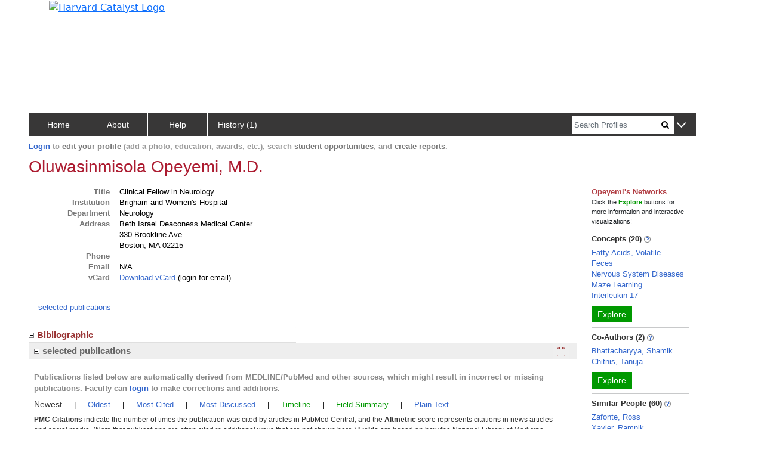

--- FILE ---
content_type: text/css
request_url: https://connects.catalyst.harvard.edu/Profiles/StaticFiles/css/common/parse.css
body_size: 594
content:

/********** from Custom...InAuthorship.css *****************************/
.__dimensions_badge_embed__ .__dimensions_Badge_style_small_rectangle .__db_score, .__dimensions_badge_embed__ .__dimensions_Badge_style_large_rectangle .__db_score {
    left: 50% !important;
}

.__dimensions_badge_embed__ .__dimensions_Badge_style_small_rectangle .__dimensions_Badge_Image {
    height: 20px !important;
}

.__dimensions_badge_embed__ {
    display: inline-block !important;
}

.__dimensions_badge_embed__ .__dimensions_Link {
}

.__dimensions_Badge_Image {
    font-size: 10px !important;
    font-family: arial !important;
}
.__dimensions_Badge_stat_icon {
    margin-right: 30px !important;
}
.__dimensions_Badge_stat_count {
    margin-right: 5px !important;
}

.pmc_citation {
    width: 82px;
    height: 15px;
    display: inline-block;
    border: none;
    text-decoration: none;
    line-height: 13px;
    text-align: end;
    font-size: 10px;
    font-weight: normal;
    color: #333;
}
.pmc_citation_label {
    text-decoration: none;
    color: #666;
    font-weight: 550;
}
.field-summary-row {
    width: 75%;
    margin-left: 0%;
}
.nav-link:hover {
    font-weight: 600;
    font-size: 12px;
}
.mediaDiv {
    width: 440px;
    height: 400px;
}
.thumbsDiv {
    height: 400px;
    overflow-y: auto;
}
.thumbsDiv .oneThumb {
    margin-bottom: 4px !important;
}
.video-name {
    vertical-align: top;
}
.video-thumb {
    vertical-align: top;
    width: 120px;
    height: 90px;
    margin-left: 10px;
}
.video-iframe {
    width: 480px;
    height: 400px;


    frameborder: 0;
    marginwidth: 0;
    marginheight: 0;
    scrolling: no;
    border: 1px solid #CCC;
    margin-bottom:5px;
    max-width: 100%;"
}
.wrap2 .__cits__.wrap3 {
    padding-left: 15px !important;
    text-indent: -15px !important;
}
.wrap2 .__db_score.wrap3 {
    padding-left: 20px !important;
    text-indent: -20px !important;
}
.fieldOrTrans[checked="checked"] {
    color: white !important;
    border: 1px solid;
    border-radius: 3px;
    padding: 0px 2px;
    font-size: 11px;
}
.fieldOrTrans {
    border: 1px solid;
    border-radius: 3px;
    padding: 0px 2px;
    font-size: 11px;
    background-color: white;
    color: black;
}



--- FILE ---
content_type: application/javascript
request_url: https://connects.catalyst.harvard.edu/Profiles/StaticFiles/js/common/authorship-helpers/authorshipSorting.js
body_size: 248
content:
function sortPubsByNewest(pubs) {
    let sortedPubs = copyArray(pubs).sort((a, b) => {
        return compareStringsForSort(a.prns_publicationDate, b.prns_publicationDate);
    });
    return sortedPubs;
}
function sortPubsByOldest(pubs) {
    let sortedPubs = copyArray(pubs).sort((a, b) => {
        return compareStringsForSort(b.prns_publicationDate, a.prns_publicationDate);
    });
    return sortedPubs;
}
function sortByCitationThenNewest(pubs) {
    let sortedPubs = copyArray(pubs).sort((a, b) => {
        let result = b.PMCCitations - a.PMCCitations;

        if (result == 0) {
            result = compareStringsForSort(a.prns_publicationDate, b.prns_publicationDate);
        }
        return result;
    });
    return sortedPubs;
}
function sortByAltmetricThenReverseChron(pubs) {
    let pubsCopy = copyArray(pubs);
    let altmetricScores = gPerson.altmetricScores; // convenient in debugger

    $('.altmetric-embed a').remove();
    $('.altmetric-embed.altmetric-popover').remove();

    // just until 'real' computation
    pubsCopy.sort((a, b) => {
        let pa = a.bibo_pmid;
        let pb = b.bibo_pmid;

        let aScore = altmetricScores[pa] ? altmetricScores[pa] : -1;
        let bScore = altmetricScores[pb] ? altmetricScores[pb] : -1;

        let result = (bScore - aScore);
        if (result == 0) {
            result = compareStringsForSort(b.prns_publicationDate, a.prns_publicationDate);
        }
        return result;
    });
    return pubsCopy;
}


--- FILE ---
content_type: application/javascript
request_url: https://connects.catalyst.harvard.edu/Profiles/StaticFiles/js/person/authorship-helpers/graphs-and-text/timelineAndFieldSummary.js
body_size: 579
content:
async function authNavGreenField(e, options) {
    let overallDivId = options.overallDivId;
    let toTextId     = options.toTextId    ;
    let toGraphId    = options.toGraphId   ;
    let theText      = options.theText        ;
    let graphId      = options.graphId     ;
    let graphFn      = options.graphFn     ;
    let addTextFn    = options.addTextFn   ;

    authNavAdjustStyle(e);
    gPerson.authorshipInnerDiv.empty();

    let overallDiv = $(`<div id="${overallDivId}"></div>`);
    gPerson.authorshipInnerDiv.append(overallDiv);

    let aClickToText = $('<a class="link-ish toggleGraphLink mb-2" id="${toTextId}">click here</a>');
    let aClickToGraph = $('<a class="link-ish toggleGraphLink mb-2" id="${toGraphId}">click here</a>');

    let mainText = theText;
    let overallDivToTextDiv = $(`<div class="mt-2">${mainText} To see the data as text, </div>`);
    let overallDivToGraphDiv = $(`<div class="mt-2">${mainText} To return to the graph, </div>`);

    overallDivToTextDiv.append(aClickToText).append($('<span class="mb-4">.</span>'));
    overallDivToGraphDiv.append(aClickToGraph).append($('<span class="mb-4">.</span>'));

    let graphDiv = $(`<div class="forGraph mt-3 ${graphId}" id="${graphId}"></div>`);
    overallDivToTextDiv.append(graphDiv);
    overallDivToTextDiv.append($(`<div id="${graphId}-alt"></div>`));

    addTextFn(overallDivToGraphDiv);

    overallDiv.append(overallDivToTextDiv);
    overallDiv.append(overallDivToGraphDiv);

    overallDivToGraphDiv.hide();

    aClickToText.on('click', async function() {
        overallDivToTextDiv.hide();
        overallDivToGraphDiv.show();

    });
    aClickToGraph.on('click', function() {
        overallDivToGraphDiv.hide();
        overallDivToTextDiv.show();
    });

    overallDivToGraphDiv.hide();

    graphFn(graphDiv);
}
function authNavTimeline(e) {
    authNavGreenField(e, {
        "overallDivId": "authTimelineDiv",
        "toTextId":     "toTimelineText",
        "toGraphId":    "toTimelineGraph",
        "theText":      "This graph shows the total number of publications by year. ",
        "graphId":      "timelineGraphDiv",
        "graphFn":      populateAuthorTimelineGraph,
        "addTextFn":    authAddTextForTimeline
    });
}
function authNavFieldSummary(e) {
    authNavGreenField(e, {
        "overallDivId": "authFieldSummaryDiv",
        "toTextId":     "toFieldSummaryText",
        "toGraphId":    "toFieldSummaryGraph",
        "theText":      `This graph shows the number and percent of publications by field. Fields are based on how the National Library of Medicine (NLM) classifies the publications' journals and might not represent the specific topics of the publications. Note that an individual publication can be assigned to more than one field. As a result, the publication counts in this graph might add up to more than the number of publications the person has written. `,
        "graphId":      "fieldSummaryGraphDiv",
        "graphFn":      populateFieldSummaryGraph,
        "addTextFn":    authAddTextForFieldSummary
    });
}


--- FILE ---
content_type: application/javascript
request_url: https://connects.catalyst.harvard.edu/Profiles/StaticFiles/js/person/parsers/keyword.js
body_size: 99
content:


function keywordParser(json, moduleTitle, miscInfo, explicitTarget) {
    let innerPayloadDiv = getTargetUntentavizeIfSo(moduleTitle, explicitTarget);

    let sortedJson = sortArrayViaSortLabel(json, "SortOrder");

    for (let i=0; i<sortedJson.length; i++) {
        let elt = sortedJson[i];

        let div = $(`<div class="ps-4 link-ish">${elt.Value}</div>`);
        div.on('click', function() {minimalPeopleSearchByTerm(elt.Value)});

        innerPayloadDiv.append(div);
    }
}


--- FILE ---
content_type: application/javascript
request_url: https://connects.catalyst.harvard.edu/Profiles/StaticFiles/js/person/parsers/trialsParse.js
body_size: 1128
content:

function trialsParser(json, moduleTitle, miscInfo, explicitTarget) {
    let innerPayloadDiv = getTargetUntentavizeIfSo(moduleTitle, explicitTarget);

    let numTrials = json.length;
    if (numTrials) {
        let colSpecsWide = [
            newColumnSpec(`${gCommon.cols1} trials-wide bold`),
            newColumnSpec(`${gCommon.cols3} trials-wide bold`, spanify('NCT')),
            newColumnSpec(`${gCommon.cols3} trials-wide bold`, spanify(`Short Title`)),
            newColumnSpec(`${gCommon.cols2} trials-wide bold`, spanify(`Overall Status`)),
            newColumnSpec(`${gCommon.cols1} trials-wide bold`, spanify(`Start`)),
            newColumnSpec(`${gCommon.cols2} trials-wide bold`, spanify(`Completion`))
        ];
        let wideDiv = $(`<div class="${gCommon.hideXsSmallShowOthers}"></div>`);
        innerPayloadDiv.append(wideDiv);

        makeRowWithColumns(wideDiv, `trials-wide-top`, colSpecsWide);
        innerPayloadDiv.append($('<hr class="thick2"/>'));

        for (let i = 0; i < numTrials; i++) {
            emitOneWideTrial(i, numTrials, json[i], innerPayloadDiv);
            emitOneNarrowTrial(i, numTrials, json[i], innerPayloadDiv);

            if (i < numTrials-1) {
                innerPayloadDiv.append($('<hr>'));
            }
        }
    }
}
function emitOneWideTrial(i, numTrials, elt, target) {
    let displayDiv = $(`<div class="${gCommon.hideXsSmallShowOthers}"></div>`);
    target.append(displayDiv);

    let start = yyyyDashMmDashDdStarTo(elt.start_date, fromMatchToMmmDdYyyy);
    let end = yyyyDashMmDashDdStarTo(elt.completion_date, fromMatchToMmmDdYyyy);

    let colSpecsWide = [
        newColumnSpec(`${gCommon.cols1} trials-wide trials-dots`, '...'),
        newColumnSpec(`${gCommon.cols3} trials-wide`, spanify(`${elt.ClinicalTrialID} (url: ${gCommon.NA})`)),
        newColumnSpec(`${gCommon.cols3} trials-wide`, spanify(`${elt.Brief_title}`)),
        newColumnSpec(`${gCommon.cols2} trials-wide`, spanify(`${elt.overall_status}`)),
        newColumnSpec(`${gCommon.cols1} trials-wide`, spanify(`${start}`)),
        newColumnSpec(`${gCommon.cols2} trials-wide`, spanify(`${end}`))
    ];
    let rowWide = makeRowWithColumns(displayDiv, `trials-wide${i}`, colSpecsWide);

    let togglingDiv = $(`<div class="toggle-div toggle-${i} trials-wide d-none" id="tr-toggle-wide${i}"></div>`);
    togglingDiv.append($('<hr>'));
    displayDiv.append(togglingDiv);

    displayDiv.find(`#tr-toggle-wide${i}`).hide();

    let conditions = elt.Conditions.map(c => c.Condition);
    let conditionsDiv = $('<div></div>');
    for (let j=0; j<conditions.length; j++) {
        let condition = conditions[j];
        conditionsDiv.append($(`<div>${condition}</div>`)); // each condition goes to conditionDiv
    }
    colSpecsWide = [
        newColumnSpec(`${gCommon.cols1}`),
        newColumnSpec(`${gCommon.cols2}`, spanify('<b>Condition</b>')),
        newColumnSpec(`${gCommon.cols9} ps-5`, conditionsDiv)
    ];
    makeRowWithColumns(togglingDiv, `tr-details1-wide-${i}`, colSpecsWide, `tr-details-${i} mb2i`);

    let interventions = elt.Interventions.map(n => n.InterventionName);
    let interventionsDiv = $('<div></div>');
    for (let j=0; j<interventions.length; j++) {
        let intervention = interventions[j];
        interventionsDiv.append($(`<div>${intervention}</div>`)); // each intervention goes to conditionDiv
    }
    colSpecsWide = [
        newColumnSpec(`${gCommon.cols1}`),
        newColumnSpec(`${gCommon.cols2}`, spanify('<b>Intervention</b>')),
        newColumnSpec(`${gCommon.cols9} ps-5`, interventionsDiv)
    ];
    makeRowWithColumns(togglingDiv, `tr-details2-wide${i}`, colSpecsWide, `tr-details-${i} mb2i`);

    colSpecsWide = [
        newColumnSpec(`${gCommon.cols1}`),
        newColumnSpec(`${gCommon.cols2}`, spanify('<b>Phase</b>')),
        newColumnSpec(`${gCommon.cols9} ps-5`, spanify(`${elt.Phase}`))
    ];
    makeRowWithColumns(togglingDiv, `tr-details3-wide${i}`, colSpecsWide, `tr-details-${i}`);

    let dots = rowWide.find('.trials-dots');

    setupTrialToggleDots(dots, displayDiv, i);
}
function emitOneNarrowTrial(i, numTrials, elt, target) {
    let displayDiv = $(`<div class="${gCommon.showXsSmallHideOthers}"></div>`);
    target.append(displayDiv);

    let start = yyyyDashMmDashDdStarTo(elt.start_date, fromMatchToMmmDdYyyy);
    let end = yyyyDashMmDashDdStarTo(elt.completion_date, fromMatchToMmmDdYyyy);

    let colSpecsNarrow = [
        newColumnSpec(`${gCommon.cols12} trials-narrow`, spanify(`NCT: ${elt.ClinicalTrialID} (url: ${gCommon.NA})`)),
        newColumnSpec(`${gCommon.cols12} trials-narrow`, spanify(`Short Title: ${elt.Brief_title}`)),
        newColumnSpec(`${gCommon.cols12} trials-narrow`, spanify(`Status: ${elt.overall_status}`)),
        newColumnSpec(`${gCommon.cols12} trials-narrow`, spanify(`Start: ${start}`)),
        newColumnSpec(`${gCommon.cols12} trials-narrow`, spanify(`Completion: ${end}`)),
        newColumnSpec(`${gCommon.cols12} trials-narrow trials-dots`, spanify('...'))
    ];
    let rowNarrow = makeRowWithColumns(displayDiv, `trials-narrow${i}`, colSpecsNarrow);

    let togglingDiv = $(`<div class="toggle-div toggle-${i} trials-narrow d-none" id="tr-toggle-narrow${i}"></div>`);
    togglingDiv.append($('<hr>'));
    displayDiv.append(togglingDiv);

    displayDiv.find(`#tr-toggle-narrow${i}`).hide();

    let conditions = elt.Conditions.map(c => c.Condition);
    let conditionsDiv = $('<div><b>Condition:</b> </div>');
    for (let j=0; j<conditions.length; j++) {
        let condition = conditions[j];
        conditionsDiv.append($(`<div>${condition}</div>`));
    }
    colSpecsNarrow = [
        newColumnSpec(`${gCommon.cols12}`, conditionsDiv)
    ];
    makeRowWithColumns(togglingDiv, `tr-details1-narrow-${i}`, colSpecsNarrow, `tr-details-${i} mb2i`);

    let interventions = elt.Interventions.map(n => n.InterventionName);
    let interventionsDiv = $('<div><b>Intervention: </b> </div>');
    for (let j=0; j<interventions.length; j++) {
        let intervention = interventions[j];
        interventionsDiv.append($(`<div>${intervention}</div>`));
    }
    colSpecsNarrow = [
        newColumnSpec(`${gCommon.cols12}`, interventionsDiv)
    ];
    makeRowWithColumns(togglingDiv, `tr-details2-narrow${i}`, colSpecsNarrow, `tr-details-${i} mb2i`);

    colSpecsNarrow = [
        newColumnSpec(`${gCommon.cols12}`, `<b>Phase: </b> ${elt.Phase}`)
    ];
    makeRowWithColumns(togglingDiv, `tr-details3-narrow${i}`, colSpecsNarrow, `tr-details-${i}`);

    let dots = rowNarrow.find('.trials-dots');

    setupTrialToggleDots(dots, displayDiv, i);
}
function setupTrialToggleDots(dots, target, i) {

    dots.attr("data-bs-toggle", "tooltip");
    dots.attr("data-bs-placement", "top");
    dots.attr("data-bs-original-title", "See More").tooltip('update').tooltip('show');

    dots.on("mouseenter mouseleave", function (e) {
        armTheTooltips();
    });

    //let togglingDiv = target.find(`.toggle-${i}`);
    let togglingDiv = dots.parent().next();
    dots.on("click", function () {
        toggleVisibility(togglingDiv, function () {
            if (togglingDiv.is(":visible")) {
                dots.attr("data-bs-original-title", "Show Less").tooltip('update').tooltip('show');
            } else {
                dots.attr("data-bs-original-title", "See More").tooltip('update').tooltip('show');
            }
        });
    });
}


--- FILE ---
content_type: application/javascript
request_url: https://connects.catalyst.harvard.edu/Profiles/StaticFiles/js/person/parsers/opportunityParse.js
body_size: 474
content:
function opportunityParser(json, moduleTitle, miscInfo, explicitTarget) {
    let opportunityInnerPayloadDiv = getTargetUntentavizeIfSo(moduleTitle, explicitTarget);

    let sortedJson = sortArrayViaSortLabel(json, "StartDate", true );

    for (let i=0; i<sortedJson.length; i++) {
        let elt = sortedJson[i];
        let p = $('<p></p>');

        let startDate = yyyyDashMmDashDdStarTo(elt.StartDate, fromMatchToDdMdYyyy);
        let endDate = yyyyDashMmDashDdStarTo(elt.EndDate, fromMatchToDdMdYyyy);
        let url = `/profiles/studentopportunities/Detail?id=${elt.StudentOpportunityId}`;

        opportunityInnerPayloadDiv.append(p);
        let loginSpan = gCommon.loggedIn ? "" : '<span className="f10">[login at prompt]</span>'
        let html = `
            <a class="link-ish" href="${url}">${elt.Title}</a> 
            ${loginSpan}
            <div class="mb-1 mt-1">Available: ${startDate}, Expires: ${endDate}</div>
            <div>${elt.Description}</div>
        `;
        p.html(html);
    }
}
function completedProjectParser(json, moduleTitle, miscInfo, explicitTarget) {
    let target = getTargetUntentavizeIfSo(moduleTitle, explicitTarget);

    let sortedJson = sortArrayViaSortLabel(json, "StartDate", true );

    for (let i=0; i<sortedJson.length; i++) {
        let elt = sortedJson[i];

        target.append(`<div>${elt.projecttitle}</div>`);

        let startDate = yyyyDashMmDashDdStarTo(elt.ResearchStart, fromMatchToDdMdYyyy);
        let endDate = yyyyDashMmDashDdStarTo(elt.ResearchEnd, fromMatchToDdMdYyyy);

        let line2 = `${elt.ProgramType}, ${startDate} - ${endDate}`

        target.append(`<div>${line2}</div>`);
    }
}



--- FILE ---
content_type: application/javascript
request_url: https://connects.catalyst.harvard.edu/Profiles/StaticFiles/js/person/general/personPage.js
body_size: 1670
content:
async function personReady() {
    let lhsModules, rhsModules, hiddenModules;
    [lhsModules, rhsModules, hiddenModules] = await personPreload();

    try {
        setupAnchorDivs($('#GeneralInfo-top'));
        populateLhsAnchors();

        let jsonArray = await myGetPageJson();
        // second, fuller version of data
        [lhsModules, rhsModules, hiddenModules] = partitionFullModules(jsonArray);

        initAuthorNodeId(jsonArray, "Person.Label");

        let numPersonsListed = tryMatchUrlParam(/numPersons=(\d+)/);
        gCommon.numPersons = numPersonsListed ? Number(numPersonsListed) : 0;

        console.log("jsonArray", jsonArray);
        setupScrolling();

        await parsePerson(
            jsonArray,
            lhsModules,
            rhsModules,
    function() {
                let loadNotices = $(`.loadInProgress`);
                loadNotices.remove();

                let tentatives = $(`.${gCommon.tentative}`);
                let tentLhsParents = tentatives.closest('.accordion-body.unnested');
                let parentInnerButton = tentatives.closest('.accordion-button.unnested');
                let outerDiv = tentatives.closest('div.accordion.unnested').parent();

                // bright potential failed to manifest
                tentatives.remove();
                tentLhsParents.remove();
                if (!parentInnerButton.children().length) {
                    let outerDivId = outerDiv.attr('id');
                    outerDiv.remove();
                    if (outerDivId) {
                        let anchorId = outerDivId.replace('-outer', '');
                        let anchor = $('#modules-left-div').find(`a[href="#${anchorId}"`);
                        anchor.remove();
                    }
                }
                // SkeletonPattern needs to call unHideFooter()
                // Alternatively, innerCurtainsUp() calls it
                unHideFooter();

                // could not populate these anchors in skeleton, need url info
                populateRhsAnchors(true);

                $('.authNavButtonNewest').click();
            });
    }
    catch (complaint) {
        let stack = Error().stack;
        alert(`Oops: ${complaint} (See console)`);

        console.log(complaint);
    }
}

// https://stackoverflow.com/questions/3552461/how-do-i-format-a-date-in-javascript
function yyyyDashMmDashDdStarTo(dateString, rearrangeMatchFn) {
    let match = dateString.match(/(....)-(..)-(..).*/);
    if (! match || ! rearrangeMatchFn) {
        console.log(`Cannot parse dateString: ${dateString}`);
        return dateString;
    }

    let result = rearrangeMatchFn(match);
    return result;
}
function fromMatchToDdMdYyyy(matchYMD) {
    return `${matchYMD[3]}/${matchYMD[2]}/${matchYMD[1]}`
}
function fromMatchToMmmDdYyyy(matchYMD) {
    let mmm = gCommon.monthNames[Number(matchYMD[2]) - 1];
    return `${mmm} ${Number(matchYMD[3])}, ${matchYMD[1]}`
}
function comparePersonLhsModules(m1, m2) {
    return compareLhsModules(m1, m2, "Person", whichParserInfo);
}


// https://stackoverflow.com/questions/32057153/can-jquery-getscript-show-the-file-as-a-resource-in-chrome-developer-tools
//
// Could be useful if we don't want to mention all the *.js in person.html
function loadDevToolVisibleScript(scriptPath, continuation) {
    // not sure how / whether similar result might come via jquery
    let deferred = $.Deferred();
    let script = document.createElement('script');
    script.src = scriptPath;
    script.onload = function () {
        deferred.resolve();
        if (continuation) {
            continuation;
        }
    }
    script.onerror = function() {
        deferred.reject();
    }

    /****
     * https://byby.dev/js-wait-for-multiple-promises#:~:text=Using%20async%2Fawait,is%20either%20fulfilled%20or%20rejected%20.
     *
     * You can use promises with async/await by declaring an async function
     * and using the await keyword before a call to a function that returns
     * a promise. This makes the code wait at that point until the promise
     * is settled, meaning it is either fulfilled or rejected. When the
     * promise is fulfilled, the value of the await expression becomes that
     * of the fulfilled value of the promise. If the promise is rejected,
     * the await expression throws the rejected value.
     */

    document.body.appendChild(script);
    return deferred.promise();
}
function parsePersonModulesAndData(
    moduleWithDataJson,
    whichInfo,
    accordionCache,
    andThen) {

    let moduleTitle = getModuleEltTitle(moduleWithDataJson);
    if (gPerson.fleshySkeleton.get(moduleTitle)) {
        // this data was already presented in the early skeleton
        return;
    }
    let targetDiv = getTargetUntentavizeIfSo(moduleTitle);

    let moduleData = moduleWithDataJson.ModuleData;

    let moduleMainDiv = $('#modules-left-div');

    let parserInfo = whichInfo(moduleTitle, moduleMainDiv);

    let parser = parserInfo.parser;

    let parsedData = parser(moduleData, moduleTitle, parserInfo.misc);

    targetDiv.append(parsedData);

    if (andThen) {
        andThen();
    }
}





--- FILE ---
content_type: application/javascript
request_url: https://connects.catalyst.harvard.edu/Profiles/StaticFiles/js/common/parsers/websitesParse.js
body_size: 367
content:

function websitesParser(json, moduleTitle, miscInfo, explicitTarget) {
    let innerPayloadDiv = getTargetUntentavizeIfSo(moduleTitle, explicitTarget);

    let sortedJson = sortArrayViaSortLabel(json, "SortOrder");

    for (let i=0; i<sortedJson.length; i++) {
        let elt = sortedJson[i];
        let url = elt.URL;

        let faviconUrl = `https://www.google.com/s2/favicons?domain=${url}`;

        // word wrap pattern
        let item = $(`<p class="wrap2 ${gCommon.bsMarginVarying}">
                        <span class="faviconSpan"><img src="${faviconUrl}" aria-hidden="true" 
                            alt="favicon" width="16'" height="16"></span>
                        <a class="link-ish" href="${url}">${elt.WebPageTitle}</a></p>`);
        let colSpecs = [
            newColumnSpec(`${gCommon.cols12}`)
        ];
        let row = makeRowWithColumns(innerPayloadDiv, `media-${i}`, colSpecs);

        row.find(`#media-${i}Col0`).append(item);
    }
}

--- FILE ---
content_type: application/javascript
request_url: https://connects.catalyst.harvard.edu/Profiles/StaticFiles/js/common/parsers/twitterParse.js
body_size: 70
content:
function twitterParser(json, moduleTitle, miscInfo, explicitTarget) {
    let innerPayloadDiv = getTargetUntentavizeIfSo(moduleTitle, explicitTarget);

    for (let i=0; i<json.length; i++) {
        let elt = json[i];
        let name = elt.data;
        let url = `https://twitter.com/${name}`;

        let p = $(`<p></p>`);
        p.append($(`<a class="link-ish" href="${url}">Tweets by ${name}</a>`));

        innerPayloadDiv.append(p);
    }
}


--- FILE ---
content_type: application/javascript
request_url: https://connects.catalyst.harvard.edu/Profiles/StaticFiles/js/person/authorship-helpers/graphs-and-text/authorshipPlainText.js
body_size: 1115
content:
function authShowPlainText() {
    gPerson.authorshipInnerDiv.empty();
    gPerson.authorshipInnerDiv.append(gPerson.pmcBlurb);

    let showPlainDiv = $('<div id="showPlainDiv" class="pt-3"></div>');
    gPerson.authorshipInnerDiv.append(showPlainDiv);

    let plainContentTextarea = $('<textarea id="showPlainDivContent" rows="24" columns="100"></textarea>');

    let showPlainControls = authPlainControls(plainContentTextarea);

    showPlainDiv.append(showPlainControls);
    showPlainDiv.append(plainContentTextarea);


    authLoadPlainContent(plainContentTextarea);
}
function authPlainControls(contentTextarea) {
    let plainControls = $('<div id="showPlainControls" class="mb-3"></div>');
    let startSpan = $('<span class="plainSpan startSpan">Start with: </span>');
    let includeSpan = $('<span class="plainSpan me-1 includeSpan">Include: </span>');

    gPerson.plain.newestRadio = $(`<input name="plain-radio" class="ms-1 plainControl id="plainNewestRadio" plain-radio" type="radio" value="${gPerson.plain.new}" checked/>`);
    let newRadioLabel = $('<label class="ms-1 me-2" plainNewestRadio="lineNumbers">newest</label>');
    gPerson.plain.oldestRadio = $(`<input name="plain-radio" class="plainControl  id="plainOldestRadio" plain-radio" type="radio" value="${gPerson.plain.old}"/>`);
    let oldRadioLabel = $('<label class="ms-1 me-4" plainOldestRadio="lineNumbers">oldest</label>');

    plainControls.append(startSpan)
        .append(gPerson.plain.newestRadio).append(newRadioLabel)
        .append(gPerson.plain.oldestRadio).append(oldRadioLabel);

    // operations on dynamic elements are limited, DOM doesn't grok them right away
    gPerson.plain.newestRadio.on("click", function(e) { gPerson.plain.oldOrNew = gPerson.plain.new; authLoadPlainContent(contentTextarea);});
    gPerson.plain.oldestRadio.on("click", function(e) { gPerson.plain.oldOrNew = gPerson.plain.old; authLoadPlainContent(contentTextarea);});
    gPerson.plain.oldOrNew = gPerson.plain.new;

    gPerson.plain.lineNumbers = $('<input type="checkbox" id="lineNumbers" class="plainControl plainCheckbox" checked/> ' +
        '<label for="lineNumbers" class="me-1"> line numbers</label>');
    gPerson.plain.doubleSpacing = $('<input type="checkbox" id="doubleSpacing" class="plainControl plainCheckbox" checked/> ' +
        '<label for="doubleSpacing" class="me-1"> double spacing</label>');
    gPerson.plain.allAuthors = $('<input type="checkbox" id="allAuthors" class="plainControl plainCheckbox" checked/> ' +
        '<label for="allAuthors" class="me-1"> all authors</label>');
    gPerson.plain.publicationIds = $('<input type="checkbox" id="publicationIds" class="plainControl plainCheckbox" checked/> ' +
        '<label for="publicationIds" class="me-1"> publication IDs</label>');

    plainControls.append(includeSpan)
        .append(gPerson.plain.lineNumbers)
        .append(gPerson.plain.doubleSpacing)
        .append(gPerson.plain.allAuthors)
        .append(gPerson.plain.publicationIds);

    // operations on dynamic elements are limited, DOM doesn't grok them right away
    gPerson.plain.lineNumbers.on("change",    function(e) { authLoadPlainContent(contentTextarea);});
    gPerson.plain.doubleSpacing.on("change",  function(e) { authLoadPlainContent(contentTextarea);});
    gPerson.plain.allAuthors.on("change",     function(e) { authLoadPlainContent(contentTextarea);});
    gPerson.plain.publicationIds.on("change", function(e) { authLoadPlainContent(contentTextarea);});

    return plainControls;
}

function removeMarkup(blurb) {
    let result = blurb.replace(/<.*?>/g, "");
    return result;
}

function authLoadPlainContent(contentTextarea) {
    contentTextarea.empty(); // start fresh

    let pubs;

    if (gPerson.plain.oldOrNew == gPerson.plain.old) {
        pubs = sortPubsByOldest(gPerson.currentDisplayedPubs);
    }
    else {
        pubs = sortPubsByNewest(gPerson.currentDisplayedPubs);
    }

    let lineNumbers     = gPerson.plain.lineNumbers[0].checked;
    let doubleSpacing   = gPerson.plain.doubleSpacing[0].checked;
    let allAuthors      = gPerson.plain.allAuthors[0].checked;
    let publicationIds  = gPerson.plain.publicationIds[0].checked;

    for (let i=0; i<pubs.length; i++) {
        let line = "";

        let pub = pubs[i];
        let lineSpacing = doubleSpacing ? "\n\n" : "\n";

        if (lineNumbers) {
            line += `${i+1}. `;
        }

        if (allAuthors) {
            let unmarkedBlurb = removeMarkup(pub.prns_informationResourceReference);
            line += `${unmarkedBlurb}`;
        }
        else {
            let fullBlurb = pub.prns_informationResourceReference;
            let titleIndex = fullBlurb.indexOf(pub.rdfs_label);
            let authors = pub.prns_informationResourceReference.substring(0, titleIndex);
            let authorsArray = authors.split(",");
            if (authorsArray.length > gPerson.plain.shortNumOfAuthors) {
                let smallerArray = authorsArray.slice(0, gPerson.plain.shortNumOfAuthors);
                authors = smallerArray.join(", ") + ", et al. ";
            }
            let blurbProper = fullBlurb.substring(titleIndex);
            line += (authors + removeMarkup(blurbProper));
        }

        if (publicationIds) {
            let pubIds = [];
            if (pub.bibo_pmid) {
                line += ` PMID: ${pub.bibo_pmid}.`;
            }
            if (pub.vivo_pmcid) {
                line += ` PMCID: ${pub.vivo_pmcid}.`;
            }
            if (pubIds.length > 0) {
                let content = pubIds.join(", ");
                line += ` ${content}`;
            }
        }
        line += lineSpacing;
        contentTextarea.append(line);
    }
}


--- FILE ---
content_type: application/javascript
request_url: https://connects.catalyst.harvard.edu/Profiles/StaticFiles/js/common/parsers/videoParse.js
body_size: 700
content:
function videosParser(json, moduleTitle, miscInfo, explicitTarget) {
    let innerPayloadDiv = getTargetUntentavizeIfSo(moduleTitle, explicitTarget);

    // module data  has (??) one extra level of nesting
    let jsonData = json[0].data;

    let [lhs, rhs] = setupImgBigSmallAndLabel(innerPayloadDiv, 'youtubes');
    for (let i=0; i<jsonData.length; i++) {

        let elt = jsonData[i];

        // https://smallbusiness.chron.com/start-video-youtube-specific-time-58611.html
        // hide si context to avoid window-in-window error
        elt.url = elt.url.replace(/&t=/, "#t=")
            .replace(/[?]si=.*?([?&/#])/, '$1')
            .replace("youtu.be/", "youtube.com/watch.v=");

        let videoMainUrl = elt.url.replace(/watch.v=/, "embed/");
        let videoUrlFromThumb = elt.url.replace(/.*watch.v=/, "vi/");
        let thumbUrl = `https://img.youtube.com/${videoUrlFromThumb}/mqdefault.jpg`
                        .replace(/#t=\w+/, "");
        let mediaClass = 'youtubes';

        // to see the title, must place pointer on the (thin) border
        let iframe = $(`<iframe 
                class="video-iframe ${mediaClass}" 
                src="${videoMainUrl}" 
                title="YouTube video player (${i})" 
                frameborder="0" 
                allow="accelerometer; autoplay; clipboard-write; encrypted-media; gyroscope; picture-in-picture; web-share" 
                allowfullscreen></iframe>`);
        let thumbImg = $(`<img alt="thumbnail for youtube ${videoMainUrl}" 
                                class="video-thumb" 
                                src="${thumbUrl}">`);
        let label = $(`<scan class="video-name"> ${elt.name}</scan>`);

        fillInBigSmallLabel(iframe, thumbImg, label, i, lhs, rhs, mediaClass);
    }
}
